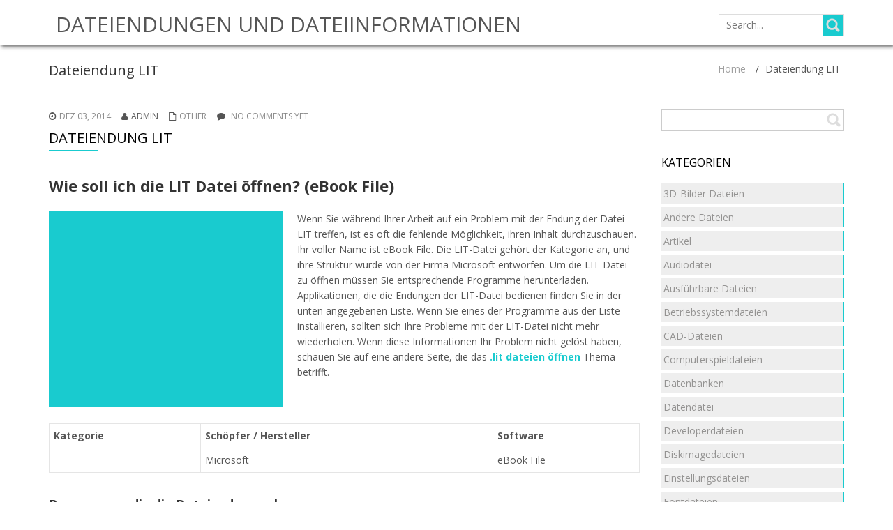

--- FILE ---
content_type: text/html; charset=UTF-8
request_url: https://www.dateiendung.org/dateiendung-lit/
body_size: 5414
content:
<!DOCTYPE html>
<html lang="de-DE" prefix="og: http://ogp.me/ns# fb: http://ogp.me/ns/fb#">
<head>
<meta name="viewport" content="width=device-width, initial-scale=1.0" />
<meta charset="UTF-8" />
	<title>Dateiendung LIT - Datei öffnen | Dateiendungen und Dateiinformationen</title>
    
<!-- SEO Ultimate (http://www.seodesignsolutions.com/wordpress-seo/) -->
	<meta property="og:type" content="article" />
	<meta property="og:title" content="Dateiendung LIT" />
	<meta property="og:url" content="https://www.dateiendung.org/dateiendung-lit/" />
	<meta property="article:published_time" content="2014-12-03" />
	<meta property="article:modified_time" content="2014-12-03" />
	<meta property="article:author" content="https://www.dateiendung.org/author/admin/" />
	<meta property="article:section" content="Other" />
	<meta property="og:site_name" content="Dateiendungen und Dateiinformationen" />
	<meta name="twitter:card" content="summary" />
<!-- /SEO Ultimate -->

<link rel="alternate" type="application/rss+xml" title="Dateiendungen und Dateiinformationen &raquo; Feed" href="https://www.dateiendung.org/feed/" />
<link rel="alternate" type="application/rss+xml" title="Dateiendungen und Dateiinformationen &raquo; Kommentar-Feed" href="https://www.dateiendung.org/comments/feed/" />
<link rel="alternate" type="application/rss+xml" title="Dateiendungen und Dateiinformationen &raquo; Dateiendung LIT Kommentar-Feed" href="https://www.dateiendung.org/dateiendung-lit/feed/" />
<link rel='stylesheet' id='torch-bootstrap-css'  href='https://www.dateiendung.org/wp-content/themes/torch/css/bootstrap.css?ver=4.0.3' type='text/css' media='' />
<link rel='stylesheet' id='torch-font-awesome-css'  href='https://www.dateiendung.org/wp-content/themes/torch/css/font-awesome.min.css?ver=4.0.3' type='text/css' media='' />
<link rel='stylesheet' id='torch-carousel-css'  href='https://www.dateiendung.org/wp-content/themes/torch/css/owl.carousel.css?ver=1.3.2' type='text/css' media='' />
<link rel='stylesheet' id='torch-main-css'  href='https://www.dateiendung.org/wp-content/themes/torch/style.css?ver=1.0.5' type='text/css' media='all' />
<style type='text/css'>
.header-wrapper header .name-box .site-name,.header-wrapper header .name-box .site-tagline { color:#fff;}
a:active,
a:hover {
	color:#19cbcf;
}

mark,
ins {
	background: #19cbcf;
}

::selection {
	background:#19cbcf;
}

::-moz-selection {
	background: #19cbcf;
}

.search-form input[type="submit"] {
	background-color:#19cbcf;
}

.site-nav > ul > li:hover > a {
	color:#19cbcf;
	border-bottom-color:#19cbcf;
}

.site-nav li > ul > li:hover > a {
	color:#19cbcf;
}

.homepage-slider .carousel-caption button {
	background-color:#19cbcf;
}

.homepage-slider .carousel-caption button:hover {
	background-color: darken(@color-main, 5%);
}

.homepage-slider .carousel-indicators li.active {
	border-color:#19cbcf;
	color:#19cbcf;
}

.service-box:hover i {
	color:#19cbcf;
}

.service-box:hover a {
	color:#19cbcf;
}

.slogan-box {
	border-top-color:#19cbcf;
}

.slogan-box .btn-normal {
	background-color:#19cbcf;
}

.slogan-box .btn-normal:hover {
	background-color: darken(@color-main, 5%);
}

.portfolio-box:hover .portfolio-box-title {
	background-color:#19cbcf;
}

.testimonial-content {
	border-top-color:#19cbcf;
}

.testimonial-content i {
	color:#19cbcf;
}

.contact-form input[type="submit"] {
	background-color:#19cbcf;
}

.contact-form input[type="submit"]:hover {
	background-color: darken(@color-main, 5%);
}

.contact-form input:focus,
.contact-form textarea:focus {
	border-color:#19cbcf;
	color:#19cbcf;
}

footer {
	background-color:#19cbcf;
}

.entry-meta a:hover {
	color:#19cbcf;
}

.entry-title-dec {
	border-bottom-color:#19cbcf;
}

a .entry-title:hover {
	color:#19cbcf;
}

.entry-more:hover {
	color:#19cbcf;
}

.list-pagition a:hover {
	background-color:#19cbcf;
}

.entry-summary a,
.entry-content a {
	color:#19cbcf;
}

.comment-form input:focus,
.comment-form textarea:focus {
	border-color:#19cbcf;
	color:#19cbcf;
}

.form-submit input {
	background-color:#19cbcf;
}

.form-submit input:hover {
	background-color: darken(@color-main, 5%);
}

.widget-box a:hover {
	color:#19cbcf;
}

.widget-slider .carousel-indicators li {
	border-color:#19cbcf;
}

.widget-slider .carousel-indicators li.active {
	background-color:#19cbcf;
}

.widget-post .widget-post-box a:hover {
	color:#19cbcf;
}

.widget-box > ul > li,
.widget-post > ul > li {
	border-right-color:#19cbcf;
}
</style>
<link rel='stylesheet' id='torch-scheme'  href='https://www.dateiendung.org/wp-content/themes/torch/css/scheme.less?ver=1.0.0' type='text/less' media='' /><link rel='stylesheet' id='montserrat-css'  href='//fonts.googleapis.com/css?family=Montserrat%3A400%2C700%7COpen+Sans%3A300%2C400%2C700&#038;ver=4.0.38' type='text/css' media='' />
<script type='text/javascript' src='https://www.dateiendung.org/wp-includes/js/jquery/jquery.js?ver=1.11.1'></script>
<script type='text/javascript' src='https://www.dateiendung.org/wp-includes/js/jquery/jquery-migrate.min.js?ver=1.2.1'></script>
<script type='text/javascript' src='https://www.dateiendung.org/wp-content/themes/torch/js/bootstrap.min.js?ver=3.0.3'></script>
<script type='text/javascript' src='https://www.dateiendung.org/wp-content/themes/torch/js/respond.min.js?ver=1.4.2'></script>
<script type='text/javascript' src='https://www.dateiendung.org/wp-content/themes/torch/js/owl.carousel.min.js?ver=1.3.2'></script>
<script type='text/javascript' src='https://www.dateiendung.org/wp-content/themes/torch/js/modernizr.custom.js?ver=2.8.2'></script>
<link rel="EditURI" type="application/rsd+xml" title="RSD" href="https://www.dateiendung.org/xmlrpc.php?rsd" />
<link rel="wlwmanifest" type="application/wlwmanifest+xml" href="https://www.dateiendung.org/wp-includes/wlwmanifest.xml" /> 
<link rel='prev' title='Dateiendung LIC' href='https://www.dateiendung.org/dateiendung-lic/' />
<link rel='next' title='Dateiendung LIVEUPDATE' href='https://www.dateiendung.org/dateiendung-liveupdate/' />
<meta name="generator" content="WordPress 4.0.38" />
<link rel='canonical' href='https://www.dateiendung.org/dateiendung-lit/' />
<link rel='shortlink' href='https://www.dateiendung.org/?p=20396' />
	<style type="text/css">.recentcomments a{display:inline !important;padding:0 !important;margin:0 !important;}</style>
</head>
<body class="single single-post postid-20396 single-format-standard">
	<div class="blog-list-page">
		<!--Header-->
		<header>
			<div class="container">
				<div class="logo-box text-left">
					 					<div class="name-box">
						<a href="https://www.dateiendung.org/"><h1 class="site-name">Dateiendungen und Dateiinformationen</h1></a>
						<span class="site-tagline"></span>
					</div>
				</div>
				<form role="search" action="https://www.dateiendung.org/" method="get" class="search-form">
					<div>
						<label class="sr-only">Search for:</label>
						<input type="text" name="s" id="s" value="" placeholder="Search...">
						<input type="submit" value="">
					</div>
				</form>
				<button class="site-nav-toggle">
					<span class="sr-only">Toggle navigation</span>
					<i class="fa fa-bars fa-2x"></i>
				</button>
				<nav class="site-nav" role="navigation">
									</nav>
			</div>
		</header>
<div id="post-20396" class="post-20396 post type-post status-publish format-standard hentry category-other">

<div class="breadcrumb-box">
            <div class="container"><div class="breadcrumb-title">Dateiendung LIT</div><div class="breadcrumb-nav">
		<div class="breadcrumb-trail breadcrumbs" itemprop="breadcrumb"><span class="trail-begin"><a href="https://www.dateiendung.org" title="Dateiendungen und Dateiinformationen" rel="home">Home</a></span>
			 <span class="sep">&#47;</span> <span class="trail-end">Dateiendung LIT</span>
		</div></div>    
                <div class="clearfix"></div>            
            </div>        </div>
        <div class="blog-detail right-aside">
            <div class="container">
                <div class="row">
                    <div class="col-md-9">
                        <section class="blog-main text-center" role="main">
                            <article class="post-entry text-left">
                                <div class="entry-main">
                                    <div class="entry-header">
                                        <div class="entry-meta">
                                            <div class="entry-date"><i class="fa fa-clock-o"></i><a href="https://www.dateiendung.org/2026/01/22/">Dez 03, 2014</a></div>
                                            <div class="entry-author"><i class="fa fa-user"></i>admin</div> 
                                            <div class="entry-category"><i class="fa fa-file-o"></i><a href="https://www.dateiendung.org/category/other/" rel="category tag">Other</a></div>
                                            <div class="entry-comments"><i class="fa fa-comment"></i>
                                            <a href="https://www.dateiendung.org/dateiendung-lit/#respond" class="comments-link"  title="Kommentiere Dateiendung LIT">No comments yet</a>                                             </div>
                                            
                                        </div>
                                        <h1 class="entry-title">Dateiendung LIT</h1>
                                        <div class="entry-title-dec"></div>
                                    </div>
                                    <div class="entry-content">
                                       <h2>Wie soll ich die LIT Datei öffnen? (eBook File)</h2>
<p style='text-align:justify;'> <p style="float:left;margin-right:20px;height:280px;">
<script async src="//pagead2.googlesyndication.com/pagead/js/adsbygoogle.js"></script>
<!-- dateiendung 336 -->
<ins class="adsbygoogle"
     style="display:inline-block;width:336px;height:280px"
     data-ad-client="ca-pub-7884422645132099"
     data-ad-slot="2058219499"></ins>
<script>
(adsbygoogle = window.adsbygoogle || []).push({});
</script>
</p> Wenn Sie während Ihrer Arbeit auf ein Problem mit der Endung der Datei LIT treffen, ist es oft die fehlende Möglichkeit, ihren Inhalt durchzuschauen. Ihr voller Name ist eBook File. Die LIT-Datei gehört der Kategorie  an, und ihre Struktur wurde von der Firma Microsoft entworfen. Um die LIT-Datei zu öffnen müssen Sie entsprechende Programme herunterladen. Applikationen, die die Endungen der LIT-Datei bedienen finden Sie in der unten angegebenen Liste. Wenn Sie eines der Programme aus der Liste installieren, sollten sich Ihre Probleme mit der LIT-Datei nicht mehr wiederholen. Wenn diese Informationen Ihr Problem nicht gelöst haben, schauen Sie auf eine andere Seite, die das <strong><a href="http://www.fileextensions.info/de/file-extension/lit">.lit dateien öffnen</a></strong> Thema betrifft.</p>
<table border="0" cellspacing="0" cellpadding="0">
<tbody>
<tr>
<th>Kategorie</th>
<th>Schöpfer / Hersteller</th>
<th>Software</th>
</tr>
<tr class="text-line">
<td></td>
<td>Microsoft</td>
<td>eBook File</td>
</tr>
</tbody>
</table>
<p><!-- ad2 --></p>
<h4>Programme, die die Dateiendung erkennen</h4>
 <p style="float:left;margin-right:20px;height:280px;">
<script async src="//pagead2.googlesyndication.com/pagead/js/adsbygoogle.js"></script>
<!-- dateiendung 336 -->
<ins class="adsbygoogle"
     style="display:inline-block;width:336px;height:280px"
     data-ad-client="ca-pub-7884422645132099"
     data-ad-slot="2058219499"></ins>
<script>
(adsbygoogle = window.adsbygoogle || []).push({});
</script>
</p>
<p><strong>Windows</strong></p>
<p><strong>Mac OS</strong></p>
<p><strong>Linux</strong></p>
	
                                                                           </div>
                                </div>
                            </article>
                            <div class="comments-area text-left">
                             <div class="comment-wrapper">

			<!-- If comments are open, but there are no comments. -->

	 


<div id="respond" class="respondbg">

								<div id="respond" class="comment-respond">
				<h3 id="reply-title" class="comment-reply-title">Write a Reply or Comment <small><a rel="nofollow" id="cancel-comment-reply-link" href="/dateiendung-lit/#respond" style="display:none;">Antworten abbrechen</a></small></h3>
									<form action="https://www.dateiendung.org/wp-comments-post.php" method="post" id="commentform" class="comment-form">
																			<p class="comment-notes">Your email address will not be published.</p>							<section class="comment-form-author"><input id="author" class="input-name" name="author" onFocus="if(this.value=='Name *'){this.value=''}" onBlur="if(this.value==''){this.value='Name *'}" type="text" value="Name *" size="30" aria-required='true' /></section>
<section class="comment-form-email"><input id="email" class="input-name" name="email" onFocus="if(this.value=='Email *'){this.value=''}" onBlur="if(this.value==''){this.value='Email *'}" type="text" value="Email *" size="30" aria-required='true' /></section>
<section class="comment-form-url"><input id="url" class="input-name" name="url" onFocus="if(this.value=='Website'){this.value=''}" onBlur="if(this.value==''){this.value='Website'}" type="text" value="Website" size="30" /></section>
												<div class="clear"></div>
<section class="comment-form-comment"><div id="comment-textarea"><textarea id="comment" name="comment" onFocus="if(this.value=='Message *'){this.value=''}" onBlur="if(this.value==''){this.value='Message *'}"  cols="45" rows="8"  class="textarea-comment" aria-required="true">Message *</textarea></div></section>												<p class="form-submit">
							<input name="submit" type="submit" id="submit" value="Kommentar abschicken" />
							<input type='hidden' name='comment_post_ID' value='20396' id='comment_post_ID' />
<input type='hidden' name='comment_parent' id='comment_parent' value='0' />
						</p>
						<p style="display: none;"><input type="hidden" id="akismet_comment_nonce" name="akismet_comment_nonce" value="d66564cbce" /></p><p style="display: none;"><input type="hidden" id="ak_js" name="ak_js" value="203"/></p>					</form>
							</div><!-- #respond -->
			
</div>

</div>    
                            </div>
                        </section>
                    </div>
                                           					<div class="col-md-3">
						<aside class="blog-side right text-left">
							<div class="widget-area">
						<div id="search-2" class="widget widget-box widget_search"><form role="search" method="get" id="searchform" class="searchform" action="https://www.dateiendung.org/">
				<div>
					<label class="screen-reader-text" for="s">Suche nach:</label>
					<input type="text" value="" name="s" id="s" />
					<input type="submit" id="searchsubmit" value="Suche" />
				</div>
			</form><span class="seperator extralight-border"></span></div><div id="categories-2" class="widget widget-box widget_categories"><h2 class="widget-title">Kategorien</h2>		<ul>
	<li class="cat-item cat-item-59"><a href="https://www.dateiendung.org/category/3d-bilder-dateien/" >3D-Bilder Dateien</a>
</li>
	<li class="cat-item cat-item-43"><a href="https://www.dateiendung.org/category/andere-dateien/" >Andere Dateien</a>
</li>
	<li class="cat-item cat-item-2"><a href="https://www.dateiendung.org/category/artikel/" >Artikel</a>
</li>
	<li class="cat-item cat-item-42"><a href="https://www.dateiendung.org/category/audiodatei/" >Audiodatei</a>
</li>
	<li class="cat-item cat-item-50"><a href="https://www.dateiendung.org/category/ausfhrbare-dateien/" >Ausführbare Dateien</a>
</li>
	<li class="cat-item cat-item-48"><a href="https://www.dateiendung.org/category/betriebssystemdateien/" >Betriebssystemdateien</a>
</li>
	<li class="cat-item cat-item-51"><a href="https://www.dateiendung.org/category/cad-dateien/" >CAD-Dateien</a>
</li>
	<li class="cat-item cat-item-41"><a href="https://www.dateiendung.org/category/computerspieldateien/" >Computerspieldateien</a>
</li>
	<li class="cat-item cat-item-56"><a href="https://www.dateiendung.org/category/datenbanken/" >Datenbanken</a>
</li>
	<li class="cat-item cat-item-37"><a href="https://www.dateiendung.org/category/datendatei/" >Datendatei</a>
</li>
	<li class="cat-item cat-item-36"><a href="https://www.dateiendung.org/category/developerdateien/" >Developerdateien</a>
</li>
	<li class="cat-item cat-item-54"><a href="https://www.dateiendung.org/category/diskimagedateien/" >Diskimagedateien</a>
</li>
	<li class="cat-item cat-item-44"><a href="https://www.dateiendung.org/category/einstellungsdateien/" >Einstellungsdateien</a>
</li>
	<li class="cat-item cat-item-57"><a href="https://www.dateiendung.org/category/fontdateien/" >Fontdateien</a>
</li>
	<li class="cat-item cat-item-60"><a href="https://www.dateiendung.org/category/gis-dateien/" >GIS-Dateien</a>
</li>
	<li class="cat-item cat-item-53"><a href="https://www.dateiendung.org/category/internetdateien/" >Internetdateien</a>
</li>
	<li class="cat-item cat-item-46"><a href="https://www.dateiendung.org/category/komprimierte-dateien/" >Komprimierte Dateien</a>
</li>
	<li class="cat-item cat-item-1"><a href="https://www.dateiendung.org/category/other/" >Other</a>
</li>
	<li class="cat-item cat-item-39"><a href="https://www.dateiendung.org/category/plugin-dateien/" >Plugin-Dateien</a>
</li>
	<li class="cat-item cat-item-38"><a href="https://www.dateiendung.org/category/rasterbilddateien/" >Rasterbilddateien</a>
</li>
	<li class="cat-item cat-item-55"><a href="https://www.dateiendung.org/category/seitenlayout-dateien/" >Seitenlayout-Dateien</a>
</li>
	<li class="cat-item cat-item-49"><a href="https://www.dateiendung.org/category/sicherungskopien/" >Sicherungskopien</a>
</li>
	<li class="cat-item cat-item-58"><a href="https://www.dateiendung.org/category/spreadsheetdateien/" >Spreadsheetdateien</a>
</li>
	<li class="cat-item cat-item-47"><a href="https://www.dateiendung.org/category/textdateien/" >Textdateien</a>
</li>
	<li class="cat-item cat-item-40"><a href="https://www.dateiendung.org/category/vektorgrafikdateien/" >Vektorgrafikdateien</a>
</li>
	<li class="cat-item cat-item-52"><a href="https://www.dateiendung.org/category/verschlsselte-dateien/" >Verschlüsselte Dateien</a>
</li>
	<li class="cat-item cat-item-45"><a href="https://www.dateiendung.org/category/videodatei/" >Videodatei</a>
</li>
		</ul>
<span class="seperator extralight-border"></span></div>		<div id="recent-posts-2" class="widget widget-box widget_recent_entries">		<h2 class="widget-title">Letzte Beiträge</h2>		<ul>
					<li>
				<a href="https://www.dateiendung.org/bond-haarverlaengerung/">Bond-Haarverlängerung</a>
						</li>
					<li>
				<a href="https://www.dateiendung.org/zwar-gehen-fuer-menschenhaarverlaengerungen/">Zwar gehen für Menschenhaarverlängerungen</a>
						</li>
					<li>
				<a href="https://www.dateiendung.org/wie-zu-erholen-dauerhaft-geloeschte-dateien-von-windows-oder-mac/">Wie zu erholen dauerhaft gelöschte Dateien von Windows oder Mac</a>
						</li>
					<li>
				<a href="https://www.dateiendung.org/pdf-datei-in-need-of-editing/">PDF-Datei in Need Of Editing</a>
						</li>
					<li>
				<a href="https://www.dateiendung.org/kinderschutz-verbaende-in-marrakesch/">Kinderschutz-Verbände in Marrakesch</a>
						</li>
				</ul>
		<span class="seperator extralight-border"></span></div><div id="recent-comments-2" class="widget widget-box widget_recent_comments"><h2 class="widget-title">Letzte Kommentare</h2><ul id="recentcomments"><li class="recentcomments"><span class="comment-author-link">Mian. Mobi</span> bei <a href="https://www.dateiendung.org/httpsyoutube-comdevicesupport/#comment-4673">https://youtube.com/devicesupport</a></li><li class="recentcomments"><span class="comment-author-link">Haider android</span> bei <a href="https://www.dateiendung.org/httpsyoutube-comdevicesupport/#comment-4672">https://youtube.com/devicesupport</a></li><li class="recentcomments"><span class="comment-author-link">Mian. Mobi</span> bei <a href="https://www.dateiendung.org/httpsyoutube-comdevicesupport/#comment-4671">https://youtube.com/devicesupport</a></li><li class="recentcomments"><span class="comment-author-link">Malishan Sparrow</span> bei <a href="https://www.dateiendung.org/httpsyoutube-comdevicesupport/#comment-4670">https://youtube.com/devicesupport</a></li><li class="recentcomments"><span class="comment-author-link">How to Tech Guide</span> bei <a href="https://www.dateiendung.org/httpsyoutube-comdevicesupport/#comment-4669">https://youtube.com/devicesupport</a></li></ul><span class="seperator extralight-border"></span></div><div id="meta-2" class="widget widget-box widget_meta"><h2 class="widget-title">Meta</h2>			<ul>
						<li><a href="https://www.dateiendung.org/wp-login.php">Anmelden</a></li>
			<li><a href="https://www.dateiendung.org/feed/">Beitrags-Feed (<abbr title="Really Simple Syndication">RSS</abbr>)</a></li>
			<li><a href="https://www.dateiendung.org/comments/feed/">Kommentare als <abbr title="Really Simple Syndication">RSS</abbr></a></li>
<li><a href="https://wordpress.org/" title="Powered by WordPress, state-of-the-art semantic personal publishing platform.">WordPress.org</a></li>			</ul>
<span class="seperator extralight-border"></span></div>							</div>
						</aside>
					</div>
                                    </div>
            </div>  
        </div>

</div>
<!--Footer-->
		<footer>
			<div class="container">
				<div class="site-sns">
                				</div>
				<div class="site-info">
					Powered by <a href="http://wordpress.org/" target="_blank">WordPress</a>. Designed by <a href="http://www.mageewp.com/" target="_blank">MageeWP Themes</a>.				</div>
			</div>
		</footer>
	</div>
    <div id="su-footer-links" style="text-align: center;"></div><script type='text/javascript' src='https://www.dateiendung.org/wp-content/plugins/akismet/_inc/form.js?ver=3.0.2'></script>
<script type='text/javascript'>
/* <![CDATA[ */
var torch_params = {"ajaxurl":"https:\/\/www.dateiendung.org\/wp-admin\/admin-ajax.php","themeurl":"https:\/\/www.dateiendung.org\/wp-content\/themes\/torch"};
/* ]]> */
</script>
<script type='text/javascript' src='https://www.dateiendung.org/wp-content/themes/torch/js/torch.js?ver=1.0.5'></script>
</body>
</html>

--- FILE ---
content_type: text/html; charset=utf-8
request_url: https://www.google.com/recaptcha/api2/aframe
body_size: 264
content:
<!DOCTYPE HTML><html><head><meta http-equiv="content-type" content="text/html; charset=UTF-8"></head><body><script nonce="ahar6cbz0UxDx7NcswGD1A">/** Anti-fraud and anti-abuse applications only. See google.com/recaptcha */ try{var clients={'sodar':'https://pagead2.googlesyndication.com/pagead/sodar?'};window.addEventListener("message",function(a){try{if(a.source===window.parent){var b=JSON.parse(a.data);var c=clients[b['id']];if(c){var d=document.createElement('img');d.src=c+b['params']+'&rc='+(localStorage.getItem("rc::a")?sessionStorage.getItem("rc::b"):"");window.document.body.appendChild(d);sessionStorage.setItem("rc::e",parseInt(sessionStorage.getItem("rc::e")||0)+1);localStorage.setItem("rc::h",'1769064174021');}}}catch(b){}});window.parent.postMessage("_grecaptcha_ready", "*");}catch(b){}</script></body></html>